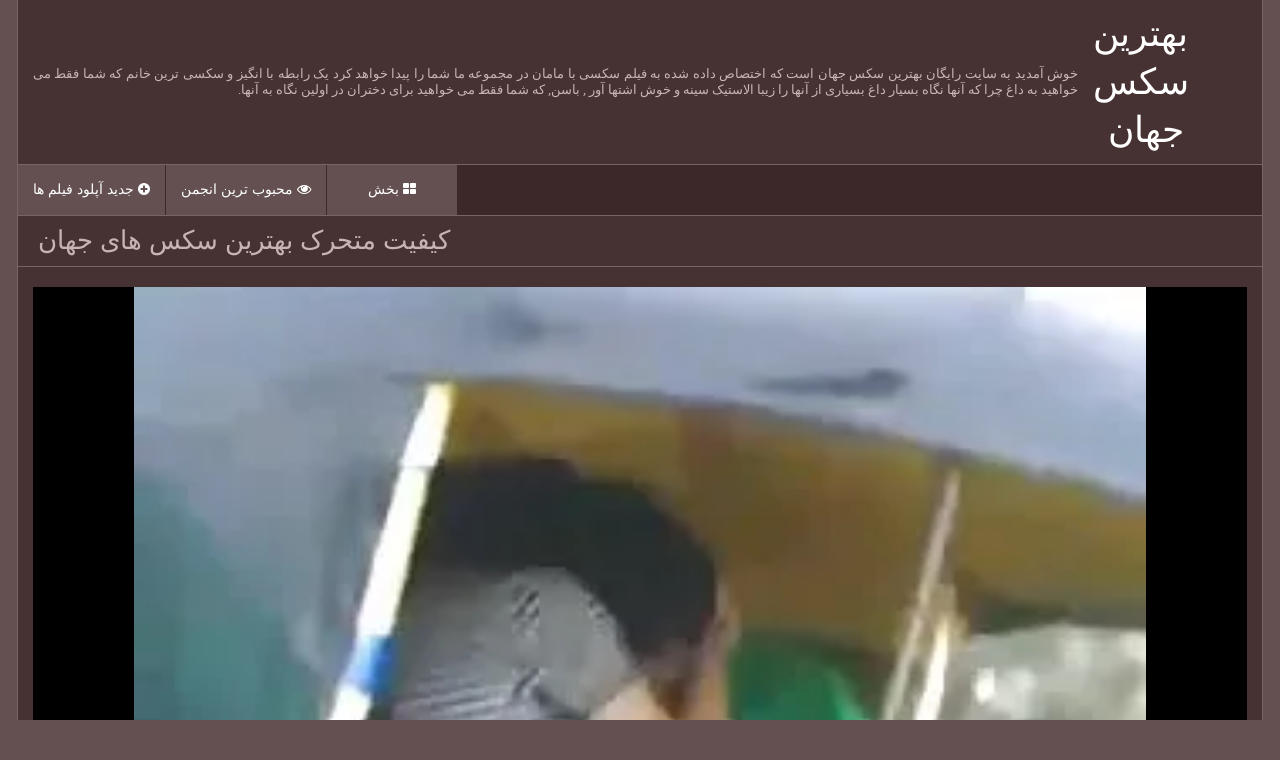

--- FILE ---
content_type: text/html; charset=UTF-8
request_url: https://fa.sexocaserogratis.com/video/68/%DA%A9%DB%8C%D9%81%DB%8C%D8%AA-%D9%85%D8%AA%D8%AD%D8%B1%DA%A9-%D8%A8%D9%87%D8%AA%D8%B1%DB%8C%D9%86-%D8%B3%DA%A9%D8%B3-%D9%87%D8%A7%DB%8C-%D8%AC%D9%87%D8%A7%D9%86
body_size: 6961
content:
<!DOCTYPE html>
<html lang="fa" dir="rtl">
<head>
    <title>کیفیت متحرک بهترین سکس های جهان</title>
    <meta name="description" content="در ابتدا ، دو دختر ، کارتون به عنوان انیمه ، کارتون. و برآورده انعطاف پذیر خود را, جوانان بزرگ, دستبند و عجیب و غریب. سپس یکی از آنها به دیگران گفت و شروع به رقص. دوست دختر گربه و سرگرم بهترین سکس های جهان کننده است."/>
    <link href="https://fa.sexocaserogratis.com/files/styles.css" type="text/css" rel="stylesheet">
<style>body {font-family: 'Verdana' !important;}</style>
     
     
    <link href="https://fa.sexocaserogratis.com/files/css.css" rel="stylesheet">
    <link href="https://fa.sexocaserogratis.com/files/font-awesome.css" rel="stylesheet">
    <meta name="viewport" content="width=device-width, initial-scale=1">
    <meta name="apple-touch-fullscreen" content="YES"/>
    <meta charset="UTF-8"/>
<link rel="canonical" href="https://fa.sexocaserogratis.com/video/68/کیفیت-متحرک-بهترین-سکس-های-جهان/"/>
<base target="_blank">
</head>
<body>
<div class="scrptu-wrapper">
        <header role="banner"><div class="scrptu-head-wrap">
        <div class="scrptu-head">
            <div class="scrptu-head-top">
                <div class="scrptu-logo">
                    <a href="https://fa.sexocaserogratis.com/">بهترین سکس جهان </a>
                </div>
                <div class="scrptu-head-open-menu" title="گزینگان ">
                    <i class="fa fa-bars"></i>
                </div>
            </div>
            <div class="scrptu-desc-bg">
<p>
خوش آمدید به سایت رایگان بهترین سکس جهان است که اختصاص داده شده به فیلم سکسی با مامان در مجموعه ما شما را پیدا خواهد کرد یک رابطه با انگیز و سکسی ترین خانم که شما فقط می خواهید به داغ چرا که آنها نگاه بسیار داغ بسیاری از آنها را زیبا الاستیک سینه و خوش اشتها آور , باسن, که شما فقط می خواهید برای دختران در اولین نگاه به آنها. 
</p>
            </div>
        </div>
        <div class="scrptu-head-menu">
            <nav role="navigation"><ul class="scrptu-head-menu-buttons">
                <li><a href="https://fa.sexocaserogratis.com/newporno.html" title="فیلم های جدید با بهترین سکس جهان "><i class="fa fa-plus-circle"></i> جدید آپلود فیلم ها </a></li>
                <li><a href="https://fa.sexocaserogratis.com/popular.html" title="محبوب xxx با بهترین سکس جهان "><i class="fa fa-eye"></i> محبوب ترین انجمن </a></li>
                <li><a href="https://fa.sexocaserogratis.com/categoryall.html"><i class="fa fa-th-large"></i> بخش </a></li>
            </ul></nav>
        </div>
    </div>
</header><main role="main">    <div class="scrptu-content">
<div class="scrptu-title-top">
<h1>کیفیت متحرک بهترین سکس های جهان</h1>
</div>
<div class="scrptu-video-wrap">
    <div class="scrptu-video-tab">
        <div class="scrptu-player-col">
            <div class="scrptu-player" style="width: 100%; height: 100%">
<style>.play21 { padding-bottom: 50%; position: relative; overflow:hidden; clear: both; margin: 5px 0;}
.play21 video { position: absolute; top: 0; left: 0; width: 100%; height: 100%; background-color: #000; }</style>
<div class="play21">
<video preload="none" controls poster="https://fa.sexocaserogratis.com/media/thumbs/8/v00068.webp?1622767058" fetchpriority=high><source src="https://vs3.videosrc.net/s/3/30/30eb5af3aeaa0473d14eb9c42246184d.mp4?md5=CsXRs1kO316rlMddWWkPzQ&expires=1769006470" type="video/mp4"/></video>
</div>
            <div class="scrptu-video-description" style="margin-top: 10px;">در ابتدا ، دو دختر ، کارتون به عنوان انیمه ، کارتون. و برآورده انعطاف پذیر خود را, جوانان بزرگ, دستبند و عجیب و غریب. سپس یکی از آنها به دیگران گفت و شروع به رقص. دوست دختر گربه و سرگرم بهترین سکس های جهان کننده است.</div>
                            <div class="scrptu-video-links">
<a href="/category/public_nudity/"><i class="fa"></i> انجمن برهنه, عمومی</a><a href="/category/voyeur/"><i class="fa"></i> جاسوس, مخفی</a><a href="/category/handjobs/"><i class="fa"></i> جق زدن</a><a href="/category/kissing/"><i class="fa"></i> سکسی بوسیدن</a><a href="/category/big_boobs/"><i class="fa"></i> عظیم</a><a href="/category/indian/"><i class="fa"></i> هندی</a>
<a href="/tag/2/"><i class="fa"></i> بهترین سکس های جهان</a> 
                                    </div>
                    </div>
    </div>
</div>
<div id="list_videos_related_videos">
<div class="scrptu-title-top">
<h2><i class="fa fa-folder"></i> تماشای کلیپ های مربوط به فیلم بر روی عنوان در بهترین سکس جهان: </h2>
</div>
<div class="scrptu-thumbs-content"><div class="scrptu-thumb-wr">
                <div class="scrptu-thumb">
                    <a href="https://fa.sexocaserogratis.com/link.php">         
<img src="https://fa.sexocaserogratis.com/media/thumbs/1/v00571.webp?1621608364" alt="در ران بهترین فیلم سکسی جهان" width="300" height="180">

                        <div class="scrptu-thumb-name">
                            در ران بهترین فیلم سکسی جهان
                        </div>
                    </a>
                    <ul><li class="scrptu-thumb-tot"><i class="fa fa-eye"></i> 2875</li></ul>
                </div>
            </div><div class="scrptu-thumb-wr">
                <div class="scrptu-thumb">
                    <a href="/video/8399/%D8%AF%DA%A9%D8%AA%D8%B1-%D8%A8%D8%AF-%D8%A8%D8%B1%D8%B1%D8%B3%DB%8C-%D8%A8%D9%87%D8%AA%D8%B1%DB%8C%D9%86-%D9%81%DB%8C%D9%84%D9%85-%D8%B3%DA%A9%D8%B3%DB%8C-%D8%AC%D9%87%D8%A7%D9%86-%D9%88%D8%B1%D8%B2%D8%B4-%D8%B1%D9%88%D8%B3%DB%8C%D9%87/">         
<img src="https://fa.sexocaserogratis.com/media/thumbs/9/v08399.webp?1621817148" alt="دکتر بد, بررسی بهترین فیلم سکسی جهان ورزش روسیه" width="300" height="180">

                        <div class="scrptu-thumb-name">
                            دکتر بد, بررسی بهترین فیلم سکسی جهان ورزش روسیه
                        </div>
                    </a>
                    <ul><li class="scrptu-thumb-tot"><i class="fa fa-eye"></i> 3833</li></ul>
                </div>
            </div><div class="scrptu-thumb-wr">
                <div class="scrptu-thumb">
                    <a href="https://fa.sexocaserogratis.com/link.php">         
<img src="https://fa.sexocaserogratis.com/media/thumbs/5/v06315.webp?1621554393" alt="آنها بهترین سایتهای سکسی جهان اجازه یک دختر مست در یک دایره در هر شکاف." width="300" height="180">

                        <div class="scrptu-thumb-name">
                            آنها بهترین سایتهای سکسی جهان اجازه یک دختر مست در یک دایره در هر شکاف.
                        </div>
                    </a>
                    <ul><li class="scrptu-thumb-tot"><i class="fa fa-eye"></i> 47444</li></ul>
                </div>
            </div><div class="scrptu-thumb-wr">
                <div class="scrptu-thumb">
                    <a href="/video/568/%D8%A7%D9%88-%D9%86%D9%88%D9%87-%D8%A8%D8%B2%D8%B1%DA%AF-%D8%A8%D9%87%D8%AA%D8%B1%DB%8C%D9%86-%D8%B3%D8%A7%DB%8C%D8%AA-%D9%87%D8%A7%DB%8C-%D8%B3%DA%A9%D8%B3%DB%8C-%D8%AC%D9%87%D8%A7%D9%86-%D8%B1%D9%88%DB%8C-%D9%85%DB%8C%D8%B2-%D8%A7%D8%B3%D8%AA-/">         
<img src="https://fa.sexocaserogratis.com/media/thumbs/8/v00568.webp?1621690288" alt="او نوه بزرگ بهترین سایت های سکسی جهان روی میز است." width="300" height="180">

                        <div class="scrptu-thumb-name">
                            او نوه بزرگ بهترین سایت های سکسی جهان روی میز است.
                        </div>
                    </a>
                    <ul><li class="scrptu-thumb-tot"><i class="fa fa-eye"></i> 21653</li></ul>
                </div>
            </div><div class="scrptu-thumb-wr">
                <div class="scrptu-thumb">
                    <a href="https://fa.sexocaserogratis.com/link.php">         
<img src="https://fa.sexocaserogratis.com/media/thumbs/0/v00680.webp?1622249571" alt="شخص شما می خواهید به یک شب خوب با دوستان بهترین فیلم های سکسی جهان خود و او" width="300" height="180">

                        <div class="scrptu-thumb-name">
                            شخص شما می خواهید به یک شب خوب با دوستان بهترین فیلم های سکسی جهان خود و او
                        </div>
                    </a>
                    <ul><li class="scrptu-thumb-tot"><i class="fa fa-eye"></i> 55340</li></ul>
                </div>
            </div><div class="scrptu-thumb-wr">
                <div class="scrptu-thumb">
                    <a href="/video/6094/%D8%A8%D8%A7-%D9%85%D9%82%D8%B1%D8%B1%D8%A7%D8%AA-%D8%A8%D9%87%D8%AA%D8%B1%DB%8C%D9%86-%D8%B3%DA%A9%D8%B3-%D8%AF%D9%86%DB%8C%D8%A7-%D8%B2%D9%86%D8%A7%DB%8C-%D8%A8%D8%A7-%D9%85%D8%AD%D8%A7%D8%B1%D9%85-%D8%B1%D9%88%D8%B3%DB%8C%D9%87-%D8%AF%D8%B1-%D8%AD%D9%85%D8%A7%D9%85-%D9%84%D8%B9%D9%86-%D8%AE%D9%88%D8%A7%D9%87%D8%B1-%D8%A8%D8%A7%DA%A9%D8%B1%D9%87-/">         
<img src="https://fa.sexocaserogratis.com/media/thumbs/4/v06094.webp?1624414928" alt="با مقررات بهترین سکس دنیا زنای با محارم روسیه در حمام, لعن خواهر باکره." width="300" height="180">

                        <div class="scrptu-thumb-name">
                            با مقررات بهترین سکس دنیا زنای با محارم روسیه در حمام, لعن خواهر باکره.
                        </div>
                    </a>
                    <ul><li class="scrptu-thumb-tot"><i class="fa fa-eye"></i> 54350</li></ul>
                </div>
            </div><div class="scrptu-thumb-wr">
                <div class="scrptu-thumb">
                    <a href="https://fa.sexocaserogratis.com/link.php">         
<img src="https://fa.sexocaserogratis.com/media/thumbs/1/v01441.webp?1621643472" alt="fello در میل, سیاه, مو, بهترین سکسهای دنیا در" width="300" height="180">

                        <div class="scrptu-thumb-name">
                            fello در میل, سیاه, مو, بهترین سکسهای دنیا در
                        </div>
                    </a>
                    <ul><li class="scrptu-thumb-tot"><i class="fa fa-eye"></i> 54351</li></ul>
                </div>
            </div><div class="scrptu-thumb-wr">
                <div class="scrptu-thumb">
                    <a href="https://fa.sexocaserogratis.com/link.php">         
<img src="https://fa.sexocaserogratis.com/media/thumbs/0/v09850.webp?1621784735" alt="نیروهای امنیتی برای دختران روسی به بهترین سکس دنیا رختخواب رفت و به تماشای در اتاق سمت راست." width="300" height="180">

                        <div class="scrptu-thumb-name">
                            نیروهای امنیتی برای دختران روسی به بهترین سکس دنیا رختخواب رفت و به تماشای در اتاق سمت راست.
                        </div>
                    </a>
                    <ul><li class="scrptu-thumb-tot"><i class="fa fa-eye"></i> 80041</li></ul>
                </div>
            </div><div class="scrptu-thumb-wr">
                <div class="scrptu-thumb">
                    <a href="/video/5019/molodochka-%D9%81%D9%88%D9%82-%D8%A7%D9%84%D8%B9%D8%A7%D8%AF%D9%87-%D8%A8%D9%87-%D8%A8%D9%87%D8%AA%D8%B1%DB%8C%D9%86-%D8%B3%DA%A9%D8%B3-%D9%87%D8%A7%DB%8C-%D8%AC%D9%87%D8%A7%D9%86-%D9%86%D8%B8%D8%A7%D8%B1%D8%AA-%D9%88/">         
<img src="https://fa.sexocaserogratis.com/media/thumbs/9/v05019.webp?1621617390" alt="Molodochka فوق العاده به بهترین سکس های جهان نظارت و" width="300" height="180">

                        <div class="scrptu-thumb-name">
                            Molodochka فوق العاده به بهترین سکس های جهان نظارت و
                        </div>
                    </a>
                    <ul><li class="scrptu-thumb-tot"><i class="fa fa-eye"></i> 79054</li></ul>
                </div>
            </div><div class="scrptu-thumb-wr">
                <div class="scrptu-thumb">
                    <a href="/video/8138/%D8%A7%D9%88-%D8%A8%D9%87%D8%AA%D8%B1%DB%8C%D9%86%D8%B3%DA%A9%D8%B3-%D8%AF%D9%86%DB%8C%D8%A7-%DB%8C%DA%A9-%D8%AF%D8%AE%D8%AA%D8%B1-%D8%AF%D8%B1-%D9%85%D9%82%D8%A7%D8%A8%D9%84-%D8%AF%D9%88%D8%B3%D8%AA-%D9%BE%D8%B3%D8%B1-%D8%A7%D9%88-/">         
<img src="https://fa.sexocaserogratis.com/media/thumbs/8/v08138.webp?1621545374" alt="او, بهترینسکس دنیا یک دختر در مقابل دوست پسر او." width="300" height="180">

                        <div class="scrptu-thumb-name">
                            او, بهترینسکس دنیا یک دختر در مقابل دوست پسر او.
                        </div>
                    </a>
                    <ul><li class="scrptu-thumb-tot"><i class="fa fa-eye"></i> 43482</li></ul>
                </div>
            </div><div class="scrptu-thumb-wr">
                <div class="scrptu-thumb">
                    <a href="/video/7981/%D8%A8%D8%B3%DB%8C%D8%A7%D8%B1-%D8%AF%D8%A7%D9%86%D9%84%D9%88%D8%AF-%D8%A8%D9%87%D8%AA%D8%B1%DB%8C%D9%86-%D9%81%DB%8C%D9%84%D9%85-%D9%87%D8%A7%DB%8C-%D8%B3%DA%A9%D8%B3%DB%8C-%D8%AC%D9%87%D8%A7%D9%86-%D8%B9%D9%85%DB%8C%D9%82-%D9%88-%D8%B4%DA%A9%D8%B3%D8%AA%D9%86-%D8%AF%D8%AE%D8%AA%D8%B1/">         
<img src="https://fa.sexocaserogratis.com/media/thumbs/1/v07981.webp?1621562467" alt="بسیار دانلود بهترین فیلم های سکسی جهان عمیق و شکستن, دختر" width="300" height="180">

                        <div class="scrptu-thumb-name">
                            بسیار دانلود بهترین فیلم های سکسی جهان عمیق و شکستن, دختر
                        </div>
                    </a>
                    <ul><li class="scrptu-thumb-tot"><i class="fa fa-eye"></i> 77078</li></ul>
                </div>
            </div><div class="scrptu-thumb-wr">
                <div class="scrptu-thumb">
                    <a href="/video/7851/%D8%B2%DB%8C%D8%A8%D8%A7%DB%8C%DB%8C-%D9%81%D8%B1%DB%8C%D8%A8%D9%86%D8%AF%D9%87-%D8%A7%D8%B2-%D8%A8%D8%B1%DB%8C%D8%B3-%D8%A8%D9%87%D8%AA%D8%B1%DB%8C%D9%86-%D8%B3%D8%A7%DB%8C%D8%AA-%D9%87%D8%A7%DB%8C-%D8%B3%DA%A9%D8%B3-%D8%AC%D9%87%D8%A7%D9%86-%D8%A8%D8%B1%D9%84-%D9%85%D8%B4%D8%AA%D8%A7%D9%82-%D8%A7%D8%B1%D8%B3%D8%A7%D9%84-%D8%A8%D9%87-%D8%A8%D8%A7%D9%84%DA%A9%D9%86/">         
<img src="https://fa.sexocaserogratis.com/media/thumbs/1/v07851.webp?1622333279" alt="زیبایی فریبنده از بریس بهترین سایت های سکس جهان برل مشتاق ارسال به بالکن" width="300" height="180">

                        <div class="scrptu-thumb-name">
                            زیبایی فریبنده از بریس بهترین سایت های سکس جهان برل مشتاق ارسال به بالکن
                        </div>
                    </a>
                    <ul><li class="scrptu-thumb-tot"><i class="fa fa-eye"></i> 33599</li></ul>
                </div>
            </div><div class="scrptu-thumb-wr">
                <div class="scrptu-thumb">
                    <a href="https://fa.sexocaserogratis.com/link.php">         
<img src="https://fa.sexocaserogratis.com/media/thumbs/7/v06557.webp?1621532771" alt="قلاب نازک پرش به پیچ بهترینسکس دنیا های قدیمی" width="300" height="180">

                        <div class="scrptu-thumb-name">
                            قلاب نازک پرش به پیچ بهترینسکس دنیا های قدیمی
                        </div>
                    </a>
                    <ul><li class="scrptu-thumb-tot"><i class="fa fa-eye"></i> 33598</li></ul>
                </div>
            </div><div class="scrptu-thumb-wr">
                <div class="scrptu-thumb">
                    <a href="https://fa.sexocaserogratis.com/link.php">         
<img src="https://fa.sexocaserogratis.com/media/thumbs/8/v00098.webp?1621719066" alt="یک مرد نامطبوع بهترین کلیپ های سکسی دنیا دیده می شود یک مرد عاشق زن خود" width="300" height="180">

                        <div class="scrptu-thumb-name">
                            یک مرد نامطبوع بهترین کلیپ های سکسی دنیا دیده می شود یک مرد عاشق زن خود
                        </div>
                    </a>
                    <ul><li class="scrptu-thumb-tot"><i class="fa fa-eye"></i> 57314</li></ul>
                </div>
            </div><div class="scrptu-thumb-wr">
                <div class="scrptu-thumb">
                    <a href="https://fa.sexocaserogratis.com/link.php">         
<img src="https://fa.sexocaserogratis.com/media/thumbs/5/v08885.webp?1621638955" alt="سوراخ بهترین سکس های جهان قرمز در یک تشک نرم" width="300" height="180">

                        <div class="scrptu-thumb-name">
                            سوراخ بهترین سکس های جهان قرمز در یک تشک نرم
                        </div>
                    </a>
                    <ul><li class="scrptu-thumb-tot"><i class="fa fa-eye"></i> 39527</li></ul>
                </div>
            </div><div class="scrptu-thumb-wr">
                <div class="scrptu-thumb">
                    <a href="https://fa.sexocaserogratis.com/link.php">         
<img src="https://fa.sexocaserogratis.com/media/thumbs/2/v05882.webp?1621991216" alt="زیبایی مسافران یک قاتل بهترین سکسهای جهان در اتوبوس" width="300" height="180">

                        <div class="scrptu-thumb-name">
                            زیبایی مسافران یک قاتل بهترین سکسهای جهان در اتوبوس
                        </div>
                    </a>
                    <ul><li class="scrptu-thumb-tot"><i class="fa fa-eye"></i> 47433</li></ul>
                </div>
            </div><div class="scrptu-thumb-wr">
                <div class="scrptu-thumb">
                    <a href="https://fa.sexocaserogratis.com/link.php">         
<img src="https://fa.sexocaserogratis.com/media/thumbs/8/v03628.webp?1621573307" alt="گربه بهترین فیلمهای سکسی جهان با نام تجاری جدید" width="300" height="180">

                        <div class="scrptu-thumb-name">
                            گربه بهترین فیلمهای سکسی جهان با نام تجاری جدید
                        </div>
                    </a>
                    <ul><li class="scrptu-thumb-tot"><i class="fa fa-eye"></i> 31623</li></ul>
                </div>
            </div><div class="scrptu-thumb-wr">
                <div class="scrptu-thumb">
                    <a href="/video/7908/%D8%AF%D8%A7%D8%B1%D8%A7%DB%8C-%D9%85%D9%88%DB%8C-%D8%B3%D8%B1%D8%AE-%D8%AF%D8%B1-%DB%8C%DA%A9-%D8%B3%DA%A9%D8%B3-%D8%A8%D9%87%D8%AA%D8%B1%DB%8C%D9%86-%D8%B2%D9%86%D8%A7%D9%86-%D8%AF%D9%86%DB%8C%D8%A7-%D8%B3%D9%88%D8%B1%D8%A7%D8%AE/">         
<img src="https://fa.sexocaserogratis.com/media/thumbs/8/v07908.webp?1621550783" alt="دارای موی سرخ در یک سکس بهترین زنان دنیا سوراخ" width="300" height="180">

                        <div class="scrptu-thumb-name">
                            دارای موی سرخ در یک سکس بهترین زنان دنیا سوراخ
                        </div>
                    </a>
                    <ul><li class="scrptu-thumb-tot"><i class="fa fa-eye"></i> 30635</li></ul>
                </div>
            </div><div class="scrptu-thumb-wr">
                <div class="scrptu-thumb">
                    <a href="/video/5013/%D8%B3%DA%A9%D8%B3-%D8%A8%D9%87%D8%AA%D8%B1%DB%8C%D9%86%D8%B3%DA%A9%D8%B3-%D8%AC%D9%87%D8%A7%D9%86-%D8%A8%D8%A7-%D9%85%D8%A7%D9%85%D8%A7%D9%86/">         
<img src="https://fa.sexocaserogratis.com/media/thumbs/3/v05013.webp?1621524669" alt="سکس بهترینسکس جهان با مامان" width="300" height="180">

                        <div class="scrptu-thumb-name">
                            سکس بهترینسکس جهان با مامان
                        </div>
                    </a>
                    <ul><li class="scrptu-thumb-tot"><i class="fa fa-eye"></i> 6300</li></ul>
                </div>
            </div><div class="scrptu-thumb-wr">
                <div class="scrptu-thumb">
                    <a href="/video/780/%D8%AC%D9%88%D8%A7%D9%86-%D8%A8%D9%87%D8%AA%D8%B1%DB%8C%D9%86-%D8%B3%DA%A9%D8%B3-%D8%AF%D9%86%DB%8C%D8%A7-%D8%A7%D9%86%DA%AF%D8%B4%D8%AA-%D9%88-%D9%85%D9%88%D8%A7%D8%AF-%D8%BA%D8%B0%D8%A7%DB%8C%DB%8C-/">         
<img src="https://fa.sexocaserogratis.com/media/thumbs/0/v00780.webp?1621740623" alt="جوان, بهترین سکس دنیا انگشت, و مواد غذایی." width="300" height="180">

                        <div class="scrptu-thumb-name">
                            جوان, بهترین سکس دنیا انگشت, و مواد غذایی.
                        </div>
                    </a>
                    <ul><li class="scrptu-thumb-tot"><i class="fa fa-eye"></i> 3625</li></ul>
                </div>
            </div><div class="scrptu-thumb-wr">
                <div class="scrptu-thumb">
                    <a href="/video/6790/%D8%B1%D9%88%D8%B3%DB%8C-%DA%AF%D8%A7%DB%8C%DB%8C%D8%AF%D9%86-%D8%A8%D9%87%D8%AA%D8%B1%DB%8C%D9%86-%D8%B3%D8%A7%DB%8C%D8%AA-%D8%B3%DA%A9%D8%B3%DB%8C-%D8%AC%D9%87%D8%A7%D9%86/">         
<img src="https://fa.sexocaserogratis.com/media/thumbs/0/v06790.webp?1621668674" alt="روسی, گاییدن بهترین سایت سکسی جهان" width="300" height="180">

                        <div class="scrptu-thumb-name">
                            روسی, گاییدن بهترین سایت سکسی جهان
                        </div>
                    </a>
                    <ul><li class="scrptu-thumb-tot"><i class="fa fa-eye"></i> 3628</li></ul>
                </div>
            </div><div class="scrptu-thumb-wr">
                <div class="scrptu-thumb">
                    <a href="/video/8242/%D8%B1%D9%88%D8%B3%DB%8C-%D8%A8%D9%87%D8%AA%D8%B1%DB%8C%D9%86-%D9%81%DB%8C%D9%84%D9%85-%D9%87%D8%A7%DB%8C-%D8%B3%DA%A9%D8%B3%DB%8C-%D8%AC%D9%87%D8%A7%D9%86-%DA%AF%D8%A7%DB%8C%DB%8C%D8%AF%D9%86/">         
<img src="https://fa.sexocaserogratis.com/media/thumbs/2/v08242.webp?1621789219" alt="روسی, بهترین فیلم های سکسی جهان گاییدن" width="300" height="180">

                        <div class="scrptu-thumb-name">
                            روسی, بهترین فیلم های سکسی جهان گاییدن
                        </div>
                    </a>
                    <ul><li class="scrptu-thumb-tot"><i class="fa fa-eye"></i> 3629</li></ul>
                </div>
            </div><div class="scrptu-thumb-wr">
                <div class="scrptu-thumb">
                    <a href="/video/8383/minchi-%D8%AF%D8%B1-%D8%AD%D9%85%D8%A7%D9%85-%DB%8C%DA%A9-%D8%AF%D8%A7%D9%86%D9%84%D9%88%D8%AF-%D8%A8%D9%87%D8%AA%D8%B1%DB%8C%D9%86-%D8%B3%DA%A9%D8%B3-%D9%87%D8%A7%DB%8C-%D8%AF%D9%86%DB%8C%D8%A7-%D8%B2%D9%86-%D9%88-%D8%B4%D9%88%D9%87%D8%B1-%D9%86%D9%88%D8%AC%D9%88%D8%A7%D9%86/">         
<img src="https://fa.sexocaserogratis.com/media/thumbs/3/v08383.webp?1624843304" alt="Minchi در حمام یک دانلود بهترین سکس های دنیا زن و شوهر نوجوان" width="300" height="180">

                        <div class="scrptu-thumb-name">
                            Minchi در حمام یک دانلود بهترین سکس های دنیا زن و شوهر نوجوان
                        </div>
                    </a>
                    <ul><li class="scrptu-thumb-tot"><i class="fa fa-eye"></i> 3630</li></ul>
                </div>
            </div><div class="scrptu-thumb-wr">
                <div class="scrptu-thumb">
                    <a href="/video/7737/%D8%B1%D8%A7%D8%A8%D8%B7%D9%87-%D8%AC%D9%86%D8%B3%DB%8C-%D9%85%D8%A7%D9%84%D8%B4-%D8%AE%D9%88%D8%AF-%D9%88-%D8%AF%D8%A7%D9%86%D9%84%D9%88%D8%AF-%D8%A8%D9%87%D8%AA%D8%B1%DB%8C%D9%86-%D9%81%DB%8C%D9%84%D9%85%D9%87%D8%A7%DB%8C-%D8%B3%DA%A9%D8%B3%DB%8C-%D8%AC%D9%87%D8%A7%D9%86-%D8%AE%D8%B1%D8%A8%D8%B2%D9%87/">         
<img src="https://fa.sexocaserogratis.com/media/thumbs/7/v07737.webp?1621670468" alt="رابطه جنسی, مالش خود و دانلود بهترین فیلمهای سکسی جهان خربزه" width="300" height="180">

                        <div class="scrptu-thumb-name">
                            رابطه جنسی, مالش خود و دانلود بهترین فیلمهای سکسی جهان خربزه
                        </div>
                    </a>
                    <ul><li class="scrptu-thumb-tot"><i class="fa fa-eye"></i> 4648</li></ul>
                </div>
            </div><div class="scrptu-thumb-wr">
                <div class="scrptu-thumb">
                    <a href="/video/28/%D8%B1%D9%88%D8%B3%DB%8C-%D8%A8%D9%87%D8%AA%D8%B1%DB%8C%D9%86-%D8%B3%D8%A7%DB%8C%D8%AA%D9%87%D8%A7%DB%8C-%D8%B3%DA%A9%D8%B3%DB%8C-%D8%AF%D9%86%DB%8C%D8%A7-%D9%85%D8%A7%D8%B3%D8%A7%DA%98/">         
<img src="https://fa.sexocaserogratis.com/media/thumbs/8/v00028.webp?1621792810" alt="روسی, بهترین سایتهای سکسی دنیا ماساژ" width="300" height="180">

                        <div class="scrptu-thumb-name">
                            روسی, بهترین سایتهای سکسی دنیا ماساژ
                        </div>
                    </a>
                    <ul><li class="scrptu-thumb-tot"><i class="fa fa-eye"></i> 15934</li></ul>
                </div>
            </div><div class="scrptu-thumb-wr">
                <div class="scrptu-thumb">
                    <a href="/video/2877/%D8%AF%D9%88-%D9%84%D8%B2%D8%A8%DB%8C%D9%86-%D8%A8%D9%87%D8%AA%D8%B1%DB%8C%D9%86-%D9%81%DB%8C%D9%84%D9%85-%D8%B3%DA%A9%D8%B3%DB%8C-%D8%AC%D9%87%D8%A7%D9%86-%D8%B1%D9%86%DA%AF%D8%A7%D8%B1%D9%86%DA%AF-%D8%A8%D8%A7%DB%8C%D8%AF-%D8%A8%D9%87-%D8%B2%DB%8C%D8%B1-%D8%AF%D8%B1%D8%AE%D8%AA-%D9%86%DA%AF%D8%A7%D9%87-%DA%A9%D9%86%DB%8C%D8%AF/">         
<img src="https://fa.sexocaserogratis.com/media/thumbs/7/v02877.webp?1621646136" alt="دو لزبین بهترین فیلم سکسی جهان رنگارنگ باید به زیر درخت نگاه کنید" width="300" height="180">

                        <div class="scrptu-thumb-name">
                            دو لزبین بهترین فیلم سکسی جهان رنگارنگ باید به زیر درخت نگاه کنید
                        </div>
                    </a>
                    <ul><li class="scrptu-thumb-tot"><i class="fa fa-eye"></i> 15938</li></ul>
                </div>
            </div><div class="scrptu-thumb-wr">
                <div class="scrptu-thumb">
                    <a href="/video/4982/%D8%A7%D9%88-%D9%85%D9%88%D8%A7%D9%81%D9%82%D8%AA-%DA%A9%D8%B1%D8%AF%D9%87-%D8%A7%D8%B3%D8%AA-%D8%A8%D9%87-%D8%A7%D8%B1%D8%AF%DA%A9-%D8%A8%D8%A7-%D8%AF%D9%84%D8%A7%D8%B1-%D9%88-%DA%AF%D8%B3%D8%AA%D8%B1%D8%B4-%D9%BE%D8%A7%D9%87%D8%A7%DB%8C-%D8%A8%D9%84%D9%86%D8%AF-%D8%AE%D9%88%D8%AF-%D8%B1%D8%A7-%D8%AF%D8%B1-%D9%85%D9%82%D8%A7%D8%A8%D9%84-%D9%81%D9%84%D9%81%D9%84-%D8%A8%D9%87%D8%AA%D8%B1%DB%8C%D9%86-%D9%81%D9%84%D9%85-%D8%B3%DA%A9%D8%B3-%D8%AF%D9%86%DB%8C%D8%A7/">         
<img src="https://fa.sexocaserogratis.com/media/thumbs/2/v04982.webp?1621709155" alt="او موافقت کرده است به اردک با دلار و گسترش پاهای بلند خود را در مقابل فلفل بهترین فلم سکس دنیا" width="300" height="180">

                        <div class="scrptu-thumb-name">
                            او موافقت کرده است به اردک با دلار و گسترش پاهای بلند خود را در مقابل فلفل بهترین فلم سکس دنیا
                        </div>
                    </a>
                    <ul><li class="scrptu-thumb-tot"><i class="fa fa-eye"></i> 2825</li></ul>
                </div>
            </div><div class="scrptu-thumb-wr">
                <div class="scrptu-thumb">
                    <a href="/video/8399/%D8%AF%DA%A9%D8%AA%D8%B1-%D8%A8%D8%AF-%D8%A8%D8%B1%D8%B1%D8%B3%DB%8C-%D8%A8%D9%87%D8%AA%D8%B1%DB%8C%D9%86-%D9%81%DB%8C%D9%84%D9%85-%D8%B3%DA%A9%D8%B3%DB%8C-%D8%AC%D9%87%D8%A7%D9%86-%D9%88%D8%B1%D8%B2%D8%B4-%D8%B1%D9%88%D8%B3%DB%8C%D9%87/">         
<img src="https://fa.sexocaserogratis.com/media/thumbs/9/v08399.webp?1621817148" alt="دکتر بد, بررسی بهترین فیلم سکسی جهان ورزش روسیه" width="300" height="180">

                        <div class="scrptu-thumb-name">
                            دکتر بد, بررسی بهترین فیلم سکسی جهان ورزش روسیه
                        </div>
                    </a>
                    <ul><li class="scrptu-thumb-tot"><i class="fa fa-eye"></i> 3833</li></ul>
                </div>
            </div><div class="scrptu-thumb-wr">
                <div class="scrptu-thumb">
                    <a href="https://fa.sexocaserogratis.com/link.php">         
<img src="https://fa.sexocaserogratis.com/media/thumbs/1/v00571.webp?1621608364" alt="در ران بهترین فیلم سکسی جهان" width="300" height="180">

                        <div class="scrptu-thumb-name">
                            در ران بهترین فیلم سکسی جهان
                        </div>
                    </a>
                    <ul><li class="scrptu-thumb-tot"><i class="fa fa-eye"></i> 2875</li></ul>
                </div>
            </div><div class="scrptu-thumb-wr">
                <div class="scrptu-thumb">
                    <a href="/video/918/%DB%8C%DA%A9-%D8%A8%D9%87%D8%AA%D8%B1%DB%8C%D9%86-%D8%B3%DA%A9%D8%B3-%D9%87%D8%A7%DB%8C-%D8%AC%D9%87%D8%A7%D9%86-%D8%B2%D9%86-%D8%B4%D9%88%D9%87%D8%B1%D8%B4-%D9%88-%D9%BE%D8%AF%D8%B1%D8%A8%D8%B2%D8%B1%DA%AF%D8%B4-%D8%B1%D8%A7-%D8%AA%D8%B3%D9%84%DB%8C%D9%85-%D9%85%DB%8C-%DA%A9%D9%86%D8%AF-/">         
<img src="https://fa.sexocaserogratis.com/media/thumbs/8/v00918.webp?1621733427" alt="یک بهترین سکس های جهان زن شوهرش و پدربزرگش را تسلیم می کند." width="300" height="180">

                        <div class="scrptu-thumb-name">
                            یک بهترین سکس های جهان زن شوهرش و پدربزرگش را تسلیم می کند.
                        </div>
                    </a>
                    <ul><li class="scrptu-thumb-tot"><i class="fa fa-eye"></i> 2875</li></ul>
                </div>
            </div><div class="scrptu-thumb-wr">
                <div class="scrptu-thumb">
                    <a href="/video/438/%D8%AF%D8%AE%D8%AA%D8%B1-%D8%AF%D8%A7%D9%86%D9%84%D9%88%D8%AF-%D8%A8%D9%87%D8%AA%D8%B1%DB%8C%D9%86-%D9%81%DB%8C%D9%84%D9%85-%D9%87%D8%A7%DB%8C-%D8%B3%DA%A9%D8%B3%DB%8C-%D8%AF%D9%86%DB%8C%D8%A7-%D8%A8%D8%B2%D8%B1%DA%AF-%D8%B1%D9%88%D8%B3%DB%8C-%D9%88-%D8%B4%D9%85%D8%A7-%D8%A7%D8%B2-%D8%A7%D9%88-%D8%A8%DA%AF%D9%88%DB%8C%DB%8C%D8%AF-/">         
<img src="https://fa.sexocaserogratis.com/media/thumbs/8/v00438.webp?1622592500" alt="دختر دانلود بهترین فیلم های سکسی دنیا بزرگ روسی و شما از او بگویید." width="300" height="180">

                        <div class="scrptu-thumb-name">
                            دختر دانلود بهترین فیلم های سکسی دنیا بزرگ روسی و شما از او بگویید.
                        </div>
                    </a>
                    <ul><li class="scrptu-thumb-tot"><i class="fa fa-eye"></i> 1917</li></ul>
                </div>
            </div><div class="scrptu-thumb-wr">
                <div class="scrptu-thumb">
                    <a href="/video/1889/%D8%A8%D8%B1%D8%B4-%D8%A8%D8%A7-%D8%A8%D9%87%D8%AA%D8%B1%DB%8C%D9%86-%D8%A8%D8%A7%D8%B2%DB%8C-%D9%87%D8%A7%DB%8C-%D8%B3%DA%A9%D8%B3%DB%8C-%D8%AC%D9%87%D8%A7%D9%86-%D9%86%D8%A7%D9%86-%D8%AA%D9%81%D8%A7%D9%88%D8%AA-%D8%A8%D8%B2%D8%B1%DA%AF-%D9%88-%D8%A2%D8%A8-%DA%AF%D8%B1%D9%85-%D8%AF%D8%B1-%D9%81%D9%84%D9%81%D9%84-%D9%82%D8%B1%D9%85%D8%B2/">         
<img src="https://fa.sexocaserogratis.com/media/thumbs/9/v01889.webp?1621691160" alt="برش با بهترین بازی های سکسی جهان نان تفاوت بزرگ و آب گرم در فلفل قرمز" width="300" height="180">

                        <div class="scrptu-thumb-name">
                            برش با بهترین بازی های سکسی جهان نان تفاوت بزرگ و آب گرم در فلفل قرمز
                        </div>
                    </a>
                    <ul><li class="scrptu-thumb-tot"><i class="fa fa-eye"></i> 1917</li></ul>
                </div>
            </div><div class="scrptu-thumb-wr">
                <div class="scrptu-thumb">
                    <a href="/video/4051/%D8%AF%D8%AE%D8%AA%D8%B1-%D9%82%D8%B1%D9%85%D8%B2-%D8%A7%D8%B3%D8%AA-%DA%A9%D9%87-%D8%A8%D9%87-%D8%A8%D9%87%D8%AA%D8%B1%DB%8C%D9%86-%DA%A9%D9%84%DB%8C%D9%BE-%D9%87%D8%A7%DB%8C-%D8%B3%DA%A9%D8%B3%DB%8C-%D8%AF%D9%86%DB%8C%D8%A7-%D9%87%D8%B1-%D8%B3%D9%88%D8%B1%D8%A7%D8%AE-%D8%B1%D9%81%D8%AA%D9%87-%D8%A7%D8%B3%D8%AA/">         
<img src="https://fa.sexocaserogratis.com/media/thumbs/1/v04051.webp?1621757725" alt="دختر قرمز است که به بهترین کلیپ های سکسی دنیا هر سوراخ رفته است" width="300" height="180">

                        <div class="scrptu-thumb-name">
                            دختر قرمز است که به بهترین کلیپ های سکسی دنیا هر سوراخ رفته است
                        </div>
                    </a>
                    <ul><li class="scrptu-thumb-tot"><i class="fa fa-eye"></i> 3834</li></ul>
                </div>
            </div><div class="scrptu-thumb-wr">
                <div class="scrptu-thumb">
                    <a href="/video/7548/%D8%A7%D9%88-molato-%D8%B3%DA%A9%D8%B3-%D8%A8%D9%87%D8%AA%D8%B1%DB%8C%D9%86-%D8%B2%D9%86%D8%A7%D9%86-%D8%AF%D9%86%DB%8C%D8%A7-%D8%B3%DA%A9%D8%B3-%D8%A8%D8%A7-%DA%A9%DB%8C%D8%B1-%D8%A8%D8%B2%D8%B1%DA%AF/">         
<img src="https://fa.sexocaserogratis.com/media/thumbs/8/v07548.webp?1621537272" alt="او molato سکس بهترین زنان دنیا سکس با کیر بزرگ" width="300" height="180">

                        <div class="scrptu-thumb-name">
                            او molato سکس بهترین زنان دنیا سکس با کیر بزرگ
                        </div>
                    </a>
                    <ul><li class="scrptu-thumb-tot"><i class="fa fa-eye"></i> 1917</li></ul>
                </div>
            </div><div class="scrptu-thumb-wr">
                <div class="scrptu-thumb">
                    <a href="/video/8418/%D8%AC%D9%86%D9%88%D8%A8%DB%8C-patlatti-%D8%A8%D9%87%D8%AA%D8%B1%DB%8C%D9%86%D8%B3%DA%A9%D8%B3-%D8%AF%D9%86%DB%8C%D8%A7/">         
<img src="https://fa.sexocaserogratis.com/media/thumbs/8/v08418.webp?1621619192" alt="جنوبی patlatti بهترینسکس دنیا" width="300" height="180">

                        <div class="scrptu-thumb-name">
                            جنوبی patlatti بهترینسکس دنیا
                        </div>
                    </a>
                    <ul><li class="scrptu-thumb-tot"><i class="fa fa-eye"></i> 2876</li></ul>
                </div>
            </div><div class="scrptu-thumb-wr">
                <div class="scrptu-thumb">
                    <a href="/video/8690/%D8%B1%D9%88%D8%B3%DB%8C-%DA%AF%D8%B1%D9%88%D9%87-%D8%AC%D9%86%D8%B3%DB%8C%D8%AA-%D8%AF%D9%88-%D9%86%D9%81%D8%B1-%D8%A8%D9%87%D8%AA%D8%B1%DB%8C%D9%86-%D9%81%DB%8C%D9%84%D9%85-%D9%87%D8%A7%DB%8C-%D8%B3%DA%A9%D8%B3%DB%8C-%D8%AC%D9%87%D8%A7%D9%86-%D8%A7%D8%B2-%D8%AF%D9%88/">         
<img src="https://fa.sexocaserogratis.com/media/thumbs/0/v08690.webp?1625881011" alt="روسی, گروه جنسیت, دو نفر بهترین فیلم های سکسی جهان از دو" width="300" height="180">

                        <div class="scrptu-thumb-name">
                            روسی, گروه جنسیت, دو نفر بهترین فیلم های سکسی جهان از دو
                        </div>
                    </a>
                    <ul><li class="scrptu-thumb-tot"><i class="fa fa-eye"></i> 2877</li></ul>
                </div>
            </div>
            </div>
</div></div></main>
</div>
    <footer role="contentinfo"><div class="scrptu-footer">
        <div class="scrptu-foot">
            <p> © <span><a href="https://fa.sexocaserogratis.com/">بهترین سکس جهان </a></span> — فیلم های پورنو رایگان با بهترین سکس جهان, پورنو رایگان با پورنو داغ و پورنو سکسی ترین بانوی آنلاین به صورت رایگان. 
            <br />
<a href="https://fr.filmhardgratis.com/">Porno gratuit arab</a> - <a href="https://videofemmemature.org/">Video femme mature</a> - 
<a href="https://fr.seqing.biz/">Porno femmes</a> - <a href="https://xxxfemmes.org/">XXX femmes</a> - 
<a href="https://fr.freepornfreesex.com/">Porno gratuit</a> - <a href="https://pornovieux.org/">Porno vieux</a> - 
<a href="https://vieillesexe.org/">Vieille sexe</a> - <a href="https://videopornofrancais.org/">Video porno francais</a> - 
<a href="https://femmesmures.info/">Femmes mures</a> - <a href="https://filmspornogratuite.com/">Films porno gratuite</a>
 - 
<a href="http://clicksagent.com/">خرید بازدید کنندگان </a></p>
        </div>
    </div>
</footer></div>
</body></html>